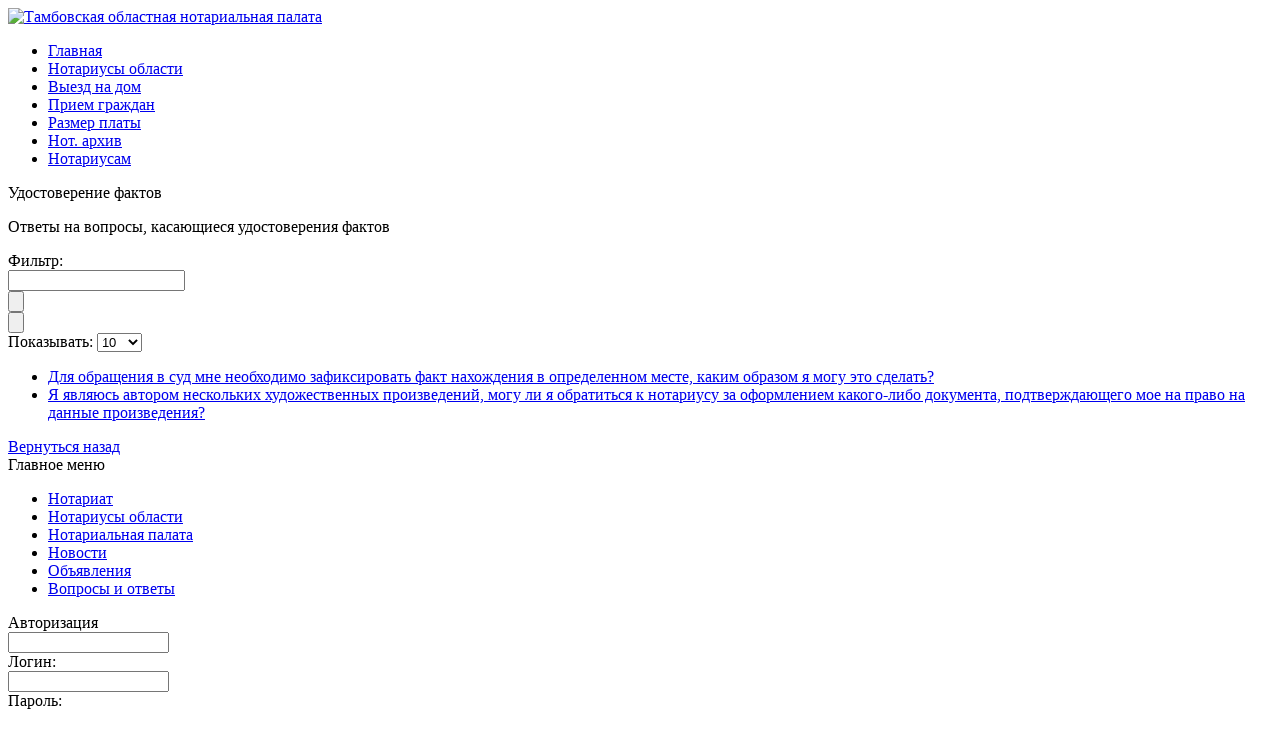

--- FILE ---
content_type: text/html; charset=UTF-8
request_url: http://tonp.ru/faq/11-facts
body_size: 3466
content:

	
<!DOCTYPE html PUBLIC "-//W3C//DTD XHTML 1.0 Transitional//EN" "http://www.w3.org/TR/xhtml1/DTD/xhtml1-transitional.dtd">
<html xmlns="http://www.w3.org/1999/xhtml" xml:lang="ru-ru" lang="ru-ru" dir="ltr" >
<head>
	  <base href="http://tonp.ru/faq/11-facts" />
  <meta http-equiv="content-type" content="text/html; charset=utf-8" />
  <meta name="robots" content="index, follow" />
  <meta name="keywords" content="" />
  <meta name="title" content="Удостоверение фактов" />
  <meta name="description" content="" />
  <meta name="generator" content="Joomla! 1.5 - Open Source Content Management" />
  <title>Удостоверение фактов</title>
  <link href="/faq/11-facts?format=feed&amp;type=rss" rel="alternate" type="application/rss+xml" title="RSS 2.0" />
  <link href="/faq/11-facts?format=feed&amp;type=atom" rel="alternate" type="application/atom+xml" title="Atom 1.0" />
  <link href="/templates/tonp2/favicon.ico" rel="shortcut icon" type="image/x-icon" />
  <link rel="stylesheet" href="/components/com_quickfaq/assets/css/quickfaq.css" type="text/css" />
  <!--[if IE]><style type="text/css">.floattext{zoom:1;}, * html #quickfaq dd { height: 1%; }</style><![endif]-->

	<link rel="stylesheet" href="/templates/tonp2/css/template.css" type="text/css" />	
	<link rel="stylesheet" href="/templates/tonp2/css/menus.css" type="text/css" />	
	<link rel="stylesheet" href="/templates/tonp2/css/frames.css" type="text/css" />	
	<meta http-equiv="Content-Type" content="text/html; charset=utf-8" />
	<title></title>



</head>

<body>
<div id="wrapper">
	<div id="header_wrap">
		<div id="header"> 
			<div id="header_logo"> 
    			<a href="#"><img src="/templates/tonp2/images/header_logo.png" width="573" height="108" alt="Тамбовская областная нотариальная палата"></a>
		    </div>
    		<div id="header_right"></div>
		</div>
	</div>

	<div id="navigation"> 
			<div id="top_menu">
			<ul class="menu"><li class="item4"><a href="http://tonp.ru/"><span>Главная</span></a></li><li class="item11"><a href="/notaries-region-top"><span>Нотариусы области</span></a></li><li class="item10"><a href="/outside-office-top"><span>Выезд на дом</span></a></li><li class="item17"><a href="/work-with-citizens-top"><span>Прием граждан</span></a></li><li class="item55"><a href="/notary-tarif-top"><span>Размер платы</span></a></li><li class="item63"><a href="/notarial-archiv-menu"><span>Нот. архив</span></a></li><li class="item62"><a href="https://lk.tonp.ru"><span>Нотариусам</span></a></li></ul>
        </div>
    	</div>

	<div id="main_area"> 
		<div id="content_wrap"> 
			<div id="content_area"> 
           		<div class="frame_top">
					<div class="frame_top_left">
                   		<div class="frame_top_right"></div>
					</div>
				</div>
           		<div class="frame_body">
		   	        <div id="content">

        		    	<div id="content_articles">
							<div id="quickfaq" class="quickfaq">
<div class="faq_category">

<div class="floattext">
	<div class="faq_cat_name">
		Удостоверение фактов	</div>
	<div class="faq_cat_desc">
		<p>Ответы на вопросы, касающиеся удостоверения фактов</p>	</div>
</div>



<form action="http://tonp.ru/faq/11-facts" method="post" id="adminForm">
<div class="faq_items_dialog">
	<div class="faq_filter_area_wrap">
    
    	<div class="faq_filter_area">
        	<div class="faq_filter_label">
		      	Фильтр:
            </div>
        	<div class="faq_filter_edit">
		    	<div class="edit_frame_wrapper">
	    		    <div class="filter_middle_frame_wrap">
			            <input type="text" name="filter" id="search_searchword" value="" class="inputbox" onchange="document.getElementById('adminForm').submit();" />
		        	</div>
		        </div>
		    	<div class="edit_left_frame_wrap"></div>
		        <div class="filter_right_frame_wrap">
					<input type="submit" value="" class="filter_button" onclick="document.getElementById('adminForm').submit();"/>
        	    </div>
		        <div class="filter_right2_frame_wrap">
					<input type="submit" value="" class="clear_button" onclick="document.getElementById('search_searchword').value='';document.getElementById('adminForm').submit();"/>
        	    </div>
	        </div>                    
        </div>
    </div>
    <div class="faq_limitbox_area">
      	<label for="limit"> Показывать: </label>
        <select name="limit" id="limit" class="inputbox" size="1" onchange="this.form.submit()"><option value="5" >5</option><option value="10"  selected="selected">10</option><option value="15" >15</option><option value="20" >20</option><option value="25" >25</option><option value="30" >30</option><option value="50" >50</option><option value="100" >100</option><option value="0" >Все</option></select>    </div>
</div>

<div class="faq_items_area">
	<ul>
    <li>
		<a href="/faq/11-facts/14-facts-2012-02-24-1">Для обращения в суд мне необходимо зафиксировать факт нахождения в определенном месте, каким образом я могу это сделать?</a>
    </li>
    <li>
		<a href="/faq/11-facts/22-copyright-2013-05-07">Я являюсь автором нескольких художественных произведений, могу ли я обратиться к нотариусу за оформлением какого-либо документа, подтверждающего мое на право на данные произведения?</a>
    </li>
	</ul>
</div>


<p>
<input type="hidden" name="option" value="com_quickfaq" />
<input type="hidden" name="filter_order" value="i.title" />
<input type="hidden" name="filter_order_Dir" value="" />
<input type="hidden" name="view" value="category" />
<input type="hidden" name="task" value="" />
<input type="hidden" name="id" value="11" />
</p>
</form>



<!--pagination-->

<div id="faq_back">
	<a href='javascript:history.back()'>Вернуться назад</a>
</div>

</div>
</div>
               		    </div>
					                	</div>
        	    </div>
	          	<div class="frame_bottom">
					<div class="frame_bottom_left">
        	           	<div class="frame_bottom_right"></div>
					</div>
				</div>
    	    </div>
	    </div>
   	    	<div id="left_area">
			    	<div class="my_module">
		<div class="moduletable_menu">    
			<div class="frame_top">
				<div class="frame_top_left">
           			<div class="frame_top_right"></div>
				</div>
			</div>
	    	<div class="frame_body">
									<div class="title">Главное меню</div>
								<ul class="menu"><li class="parent item2"><a href="/notary"><span>Нотариат</span></a></li><li class="parent item5"><a href="/notaries-region"><span>Нотариусы области</span></a></li><li class="parent item13"><a href="/chamber"><span>Нотариальная палата</span></a></li><li class="item21"><a href="/news"><span>Новости</span></a></li><li class="item22"><a href="/advertisement-menu"><span>Объявления</span></a></li><li id="current" class="active item24"><a href="/faq"><span>Вопросы и ответы</span></a></li></ul>   		    </div>
       		<div class="frame_bottom">
				<div class="frame_bottom_left">
   		           	<div class="frame_bottom_right"></div>
				</div>
			</div>
    	</div>
        </div>
	    	<div class="my_module">
		<div class="moduletable">    
			<div class="frame_top">
				<div class="frame_top_left">
           			<div class="frame_top_right"></div>
				</div>
			</div>
	    	<div class="frame_body">
									<div class="title">Авторизация</div>
								<div class="login">
<form action="/faq" method="post" name="login" id="form-login" >
<!--	<fieldset class="input"> -->
	<div class="dlg_input_wrapper">
    	<div class="dlg_input_area_wrap">
	    	<div class="dlg_input_area">
				<div class="edit_frame_wrapper">
	        		<div class="edit_middle_frame_wrap">
						<input id="modlgn_username" type="text" name="username" class="inputbox" alt="username" size="18" />
                    </div>
                </div>
		    	<div class="edit_left_frame_wrap"></div>
		        <div class="edit_right_frame_wrap"></div>
            </div>
        </div>
        <div class="dlg_label_area">
        	Логин:
        </div>
    </div>
	<div class="dlg_input_wrapper">
    	<div class="dlg_input_area_wrap">
	    	<div class="dlg_input_area">
				<div class="edit_frame_wrapper">
	        		<div class="edit_middle_frame_wrap">
						<input id="modlgn_passwd" type="password" name="passwd" class="inputbox" size="18" alt="password" />
                    </div>
                </div>
		    	<div class="edit_left_frame_wrap"></div>
		        <div class="edit_right_frame_wrap"></div>
			</div>
        </div>
        <div class="dlg_label_area">
        	Пароль:
        </div>
    </div>
<!-- -->
				<p id="form-login-remember">
			<label for="modlgn_remember">Запомнить меня</label>
			<input id="modlgn_remember" type="checkbox" name="remember" value="yes" alt="Remember Me" />
		</p>
		
		
		<input type="submit" name="Submit" class="button" value="Войти" />
<!--	</fieldset> -->
       
	
	<input type="hidden" name="option" value="com_user" />
	<input type="hidden" name="task" value="login" />
	<input type="hidden" name="return" value="L2hvbWU=" />
	<input type="hidden" name="801bbf5462470130151911d5349dd414" value="1" /></form>
</div>   		    </div>
       		<div class="frame_bottom">
				<div class="frame_bottom_left">
   		           	<div class="frame_bottom_right"></div>
				</div>
			</div>
    	</div>
        </div>
	
        </div>
       		    <div id="right_area">
			    	<div class="my_module">
		<div class="moduletable">    
			<div class="frame_top">
				<div class="frame_top_left">
           			<div class="frame_top_right"></div>
				</div>
			</div>
	    	<div class="frame_body">
									<div class="title">Поиск по сайту</div>
								<form action="index.php" method="post">
	<div class="search">
    	<div class="search_frame_wrapper">
	        <div class="search_middle_frame_wrap">
				<input name="searchword" id="mod_search_searchword" maxlength="60" alt="Поиск" class="inputbox" type="text" size="60" value=""  />        	</div>
        </div>
    	<div class="search_left_frame_wrap"></div>
        <div class="search_right_frame_wrap">
			<input type="submit" value="" class="search_button" onclick="this.form.searchword.focus();"/>
        </div>                    
	</div>
	<input type="hidden" name="task"   value="search" />
	<input type="hidden" name="option" value="com_search" />
	<input type="hidden" name="Itemid" value="24" />
</form>   		    </div>
       		<div class="frame_bottom">
				<div class="frame_bottom_left">
   		           	<div class="frame_bottom_right"></div>
				</div>
			</div>
    	</div>
        </div>
	    	<div class="my_module">
		<div class="moduletable_links">    
			<div class="frame_top">
				<div class="frame_top_left">
           			<div class="frame_top_right"></div>
				</div>
			</div>
	    	<div class="frame_body">
									<div class="title">Полезные сайты</div>
								<ul class="menu"><li class="item26"><a href="http://to68.minjust.ru/"><img src="/images/stories/min-yust.png" align="left" alt="min-yust-tmb" /><span>Управление Министерства юстиции РФ по Тамбовской области</span></a></li><li class="item27"><a href="http://www.notariat.ru"><img src="/images/stories/fnp.png" align="left" alt="fnp" /><span>Федеральная нотариальная палата</span></a></li><li class="item28"><a href="https://rosreestr.ru"><img src="/images/stories/ros-reestr.png" align="left" alt="ros-reestr" /><span>Федеральная служба государственной регистрации, кадастра и картографии</span></a></li></ul>   		    </div>
       		<div class="frame_bottom">
				<div class="frame_bottom_left">
   		           	<div class="frame_bottom_right"></div>
				</div>
			</div>
    	</div>
        </div>
	
        </div>
    	</div>
</div>
<div id="footer"> 
	<span>2012, 2013&copy; <a href="#">Тамбовская областная нотариальная палата</a>. Все права защищены.</span>
</div>

</body>
</html>
